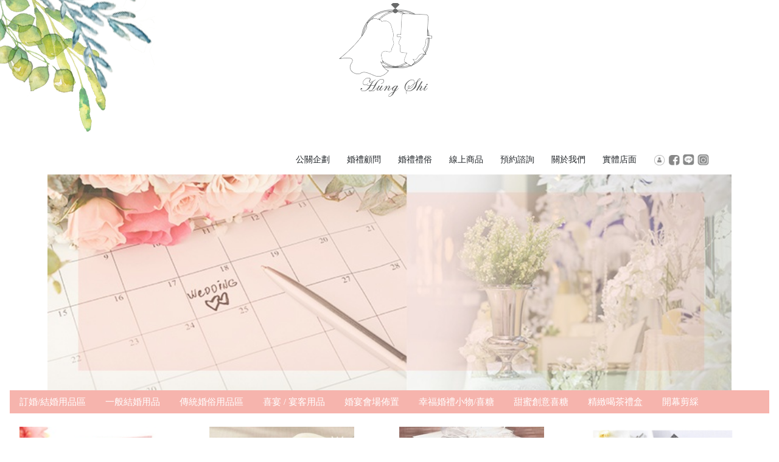

--- FILE ---
content_type: text/html; charset=UTF-8
request_url: https://hungshi.com.tw/content.php?id=shopping&c=E&c2=05
body_size: 41701
content:
<!DOCTYPE HTML PUBLIC "-//W3C//DTD HTML 4.01//EN" "http://www.w3.org/TR/html4/strict.dtd">
<HTML lang="zh-TW">
<head>
<meta charset="utf-8">
<meta http-equiv="X-UA-Compatible" content="IE=edge">
<meta name="viewport" content="width=device-width,initial-scale=1"/><!--  user-scalable=0; -->
<link rel="shortcut icon" href="https://hungshi.com.tw/photo_front/hungshi/favicon.png" />
<title>線上商品-鴻喜結婚禮品館</title>
<meta name="description" content="" />
<script src="js/jquery.js"></script>
<script src="js/aes.js"></script>
<script src="js/md5.js"></script>
<script src="js/bk_cust.js"></script>


<link rel="stylesheet" href="https://maxcdn.bootstrapcdn.com/bootstrap/4.1.0/css/bootstrap.min.css">
<!-- <script src="https://ajax.googleapis.com/ajax/libs/jquery/3.3.1/jquery.min.js"></script> -->
<script src="https://cdnjs.cloudflare.com/ajax/libs/popper.js/1.14.0/umd/popper.min.js"></script>
<script src="https://maxcdn.bootstrapcdn.com/bootstrap/4.1.0/js/bootstrap.min.js"></script>
<link rel="stylesheet" href="https://www.w3schools.com/w3css/4/w3.css">

<link rel="stylesheet" href="https://fonts.googleapis.com/css?family=Roboto">
<link rel="stylesheet" href="https://fonts.googleapis.com/css?family=Montserrat">
<link rel="stylesheet" href="https://cdnjs.cloudflare.com/ajax/libs/font-awesome/4.7.0/css/font-awesome.min.css">
<script>
</script><!-- Global site tag (gtag.js) - Google Analytics -->
<script async src="https://www.googletagmanager.com/gtag/js?id=UA-123748556-3"></script>
<script>
  window.dataLayer = window.dataLayer || [];
  function gtag(){dataLayer.push(arguments);}
  gtag('js', new Date());

  gtag('config', 'UA-123748556-3');
</script><!-- <script src="js/click_protect.js"></script> -->

</head>

<body  style="margin:0px;padding:0px" >
<div id="fb-root"></div>
<script>(function(d, s, id) {
  var js, fjs = d.getElementsByTagName(s)[0];
  if (d.getElementById(id)) return;
  js = d.createElement(s); js.id = id;
  js.src = 'https://connect.facebook.net/zh_TW/sdk.js#xfbml=1&version=v3.2';
  fjs.parentNode.insertBefore(js, fjs);
}(document, 'script', 'facebook-jssdk'));</script>


<a name="pos_top"></a>

<div style="margin-top:0px">
<div class="rwd_bg_100" align="" style="height:228px;background-repeat: no-repeat;background-image:url(photo_front/hungshi/deco_left.png)"><div class="" align="center" id="logo" style="padding-top:5px;"><a id="logo" titel="" href="index.php"><img style="" class="" id="logo_img" alt=""  src="photo_front/hungshi/logo.png" /></a></div></div></div>

<div id="menu header-inner row" >
<ul class="header-nav">
<li><a data-text="PR_planning" class="btn-slide"  href="content.php?id=1500" id="nav_公關企劃" style="text-align:center" ><span>公關企劃</span></a></li><li><a data-text="WEDDING" class="btn-slide"  href="content.php?id=1600" id="nav_婚禮顧問" style="text-align:center" ><span>婚禮顧問</span></a></li><li><a data-text="ETIQUETTE" class="btn-slide"  href="content.php?id=1700" id="nav_婚禮禮俗" style="text-align:center" ><span>婚禮禮俗</span></a></li><li><a data-text="SHOPPING" class="btn-slide"  href="content.php?id=shopping" id="nav_線上商品" style="text-align:center" ><span>線上商品</span></a></li><li><a data-text="CONTACT" class="btn-slide"  href="content.php?id=2100" id="nav_預約諮詢" style="text-align:center" ><span>預約諮詢</span></a></li><li><a data-text="ABOUT" class="btn-slide"  href="content.php?id=2200" id="nav_關於我們" style="text-align:center" ><span>關於我們</span></a></li><li><a data-text="STORE" class="btn-slide"  href="content.php?id=store" id="nav_實體店面" style="text-align:center" ><span>實體店面</span></a></li>		<li>	
        <a href="#" id="member"><img style="padding-right:1px" width="20px" src="photo_front/hungshi/member_btn.png" /></a>
        <a target="_blank" href="https://www.facebook.com/hungshi520/"><img style="padding-right:1px" width="20px" src="photo_front/hungshi/fb_gray.png" /></a>
        <a target="_blank" href="https://line.me/ti/p/_82tD8EJI4"><img style="padding-right:1px" width="20px" src="photo_front/hungshi/line_gray.png" /></a>
        <a target="_blank" href="https://www.instagram.com/hungshi2699/"><img style="padding-right:1px" width="20px" src="photo_front/hungshi/instgram_gray.png" /></a>
   		
   		</li>
   		</ul>
   		
    </div>
</div>
<div style="clear:both;"></div>
<style>
.btn-slide {
  display: block;
  border: none;
  background: none;
  color: inherit;
  vertical-align: middle;
  position: relative;
  z-index: 1;
  -webkit-backface-visibility: hidden;
  -moz-osx-font-smoothing: grayscale;
  overflow: hidden;
  padding: 0;
  transition: border-color 0.3s, background-color 0.5s;
  transition-timing-function: cubic-bezier(0.2, 1, 0.3, 1);
}
/* line 119, ../scss/_styleui.scss */
.btn-slide:after {
  content: attr(data-text);
  position: absolute;
  width: 100%;
  height: 100%;
  top: 0;
  left: 0;
  opacity: 0;
  transform: translate3d(0, 55%, 0);
}
/* line 129, ../scss/_styleui.scss */
.btn-slide > span {
  display: block;
}
/* line 132, ../scss/_styleui.scss */
.btn-slide:after, .btn-slide > span {
  transition: transform 1s, opacity 0.3s;
  transition-timing-function: cubic-bezier(0.2, 1, 0.3, 1);
}
/* line 136, ../scss/_styleui.scss */
.btn-slide:hover {
  border-color: #3f51b5;
}
/* line 140, ../scss/_styleui.scss */
.btn-slide:hover:after {
  opacity: 1;
  transform: translate3d(0, 0, 0);
  border-bottom: 2px solid;
}
/* line 145, ../scss/_styleui.scss */
.btn-slide:hover > span {
  opacity: 0;
  transform: translate3d(0, -55%, 0);
}

  ul.header-nav {
    margin: 1em 60px 0 0;
  }

  /* line 50, ../scss/pages/_responsive.scss 
  ul.header-nav > li {
    display: none;
  }*/

  /* line 53, ../scss/pages/_responsive.scss */
  ul.header-nav .nav-cart,
  ul.header-nav .nav-member {
    display: inline-block;
    padding: 2px;
    font-size: 12px;
    line-height: 12px;
  }
  
  
  
  
  
  ul.header-nav {
  float: right;
  margin: 10px 100px 0 0;
  text-align: right;
  font-smoothing: antialiased;
  -webkit-font-smoothing: antialiased;
}
/* line 36, ../scss/_navigator.scss */
ul.header-nav > li {
  list-style: none;
  float: left;
  padding: 1em;
  position: relative;
  font-size: 14px;
  font-family: "Open Sans", sans-serif, "微軟正黑體", "Heiti TC";
}
/* line 43, ../scss/_navigator.scss */
ul.header-nav > li .social-link {
  color: #b19d6c;
}
/* line 46, ../scss/_navigator.scss */
ul.header-nav > li.nav-member {
  padding-left: 0;
}
/* line 49, ../scss/_navigator.scss */
ul.header-nav > li.nav-cart {
  padding-right: 0;
  z-index: 3;
  font-size: 22px;
  top: -10px;
}
/* line 55, ../scss/_navigator.scss */
ul.header-nav > li .icon-vogue:before {
  width: auto;
}
</style>

        
        
<div class="w3-container">
        
<div align="center"><div class="" align="center" id="shopping_banner" style=""><img style="width:90%;" class="" id="shopping_banner_img" alt=""  src="photo_front/hungshi/shopping_banner.jpg" /></div><div class="" align="center" style=""><div style="clear:both;"></div></div></div>        
 <div class="w3-bar w3-theme-d2 w3-left-align" style="background-color: #f6b4ad;">	
    <a class="w3-bar-item w3-button w3-hide-medium w3-hide-large w3-right w3-hover-white w3-theme-d2" href="javascript:void(0);" onclick="openNav()"><i class="fa fa-bars"></i></a>
 	
<div class="w3-dropdown-hover w3-hide-small" style="color:#fff"><a href="content.php?id=shopping&c=2" class="w3-button" title="Notifications">訂婚/結婚用品區</a><div class="w3-dropdown-content w3-card-4 w3-bar-block"><a class="w3-bar-item w3-button"  href="content.php?id=shopping&c=2&c2=01" >男方文定十二禮</a><a class="w3-bar-item w3-button"  href="content.php?id=shopping&c=2&c2=02" >男方結婚用品</a><a class="w3-bar-item w3-button"  href="content.php?id=shopping&c=2&c2=03" >安床用品/門簾/安床娃娃</a><a class="w3-bar-item w3-button"  href="content.php?id=shopping&c=2&c2=04" >女方訂婚十二禮</a><a class="w3-bar-item w3-button"  href="content.php?id=shopping&c=2&c2=05" >女方結婚用品</a><a class="w3-bar-item w3-button"  href="content.php?id=shopping&c=2&c2=06" >女方歸寧用品/帶路雞</a><a class="w3-bar-item w3-button"  href="content.php?id=shopping&c=2&c2=07" >女方壓箱用品</a><a class="w3-bar-item w3-button"  href="content.php?id=shopping&c=2&c2=08" >舅仔探房用品</a><a class="w3-bar-item w3-button"  href="content.php?id=shopping&c=2&c2=09" >財庫滿滿化妝箱</a><a class="w3-bar-item w3-button"  href="content.php?id=shopping&c=2&c2=10" >精美結婚證書</a><a class="w3-bar-item w3-button"  href="content.php?id=shopping&c=2&c2=11" >禮車車綵/車門花</a><a class="w3-bar-item w3-button"  href="content.php?id=shopping&c=2&c2=12" >八仙彩/桌圍/謝籃</a><a class="w3-bar-item w3-button"  href="content.php?id=shopping&c=2&c2=13" >各式頭花/春仔花</a><a class="w3-bar-item w3-button"  href="content.php?id=shopping&c=2&c2=14" >茶杯組/茶盤/紙杯/紙碗</a><a class="w3-bar-item w3-button"  href="content.php?id=shopping&c=2&c2=15" >紅包袋/親家帖/母舊帖</a></div></div><div class="w3-dropdown-hover w3-hide-small" style="color:#fff"><a href="content.php?id=shopping&c=A" class="w3-button" title="Notifications">一般結婚用品</a><div class="w3-dropdown-content w3-card-4 w3-bar-block"><a class="w3-bar-item w3-button"  href="content.php?id=shopping&c=A&c2=01" >喜帖 / 邀請卡</a><a class="w3-bar-item w3-button"  href="content.php?id=shopping&c=A&c2=02" >囍字專區</a><a class="w3-bar-item w3-button"  href="content.php?id=shopping&c=A&c2=03" >精緻結婚證書</a><a class="w3-bar-item w3-button"  href="content.php?id=shopping&c=A&c2=04" >紅包袋</a><a class="w3-bar-item w3-button"  href="content.php?id=shopping&c=A&c2=05" >胸花 / 儀條</a><a class="w3-bar-item w3-button"  href="content.php?id=shopping&c=A&c2=06" >茶杯組 / 茶盤 / 紙杯</a></div></div><div class="w3-dropdown-hover w3-hide-small" style="color:#fff"><a href="content.php?id=shopping&c=B" class="w3-button" title="Notifications">傳統婚俗用品區</a><div class="w3-dropdown-content w3-card-4 w3-bar-block"><a class="w3-bar-item w3-button"  href="content.php?id=shopping&c=B&c2=01" >入厝用品</a><a class="w3-bar-item w3-button"  href="content.php?id=shopping&c=B&c2=02" >八仙綵／桌圍／謝籃</a><a class="w3-bar-item w3-button"  href="content.php?id=shopping&c=B&c2=03" >化妝箱</a><a class="w3-bar-item w3-button"  href="content.php?id=shopping&c=B&c2=04" >各式頭花／春仔花</a><a class="w3-bar-item w3-button"  href="content.php?id=shopping&c=B&c2=05" >女方壓箱用品</a><a class="w3-bar-item w3-button"  href="content.php?id=shopping&c=B&c2=06" >女方歸寧用品</a><a class="w3-bar-item w3-button"  href="content.php?id=shopping&c=B&c2=07" >女方結婚用品</a><a class="w3-bar-item w3-button"  href="content.php?id=shopping&c=B&c2=08" >女方訂婚十二禮</a><a class="w3-bar-item w3-button"  href="content.php?id=shopping&c=B&c2=09" >安床用品／安床娃娃</a><a class="w3-bar-item w3-button"  href="content.php?id=shopping&c=B&c2=10" >母舅帖／親家帖</a><a class="w3-bar-item w3-button"  href="content.php?id=shopping&c=B&c2=11" >男方結婚用品</a><a class="w3-bar-item w3-button"  href="content.php?id=shopping&c=B&c2=12" >男方訂婚十二禮</a><a class="w3-bar-item w3-button"  href="content.php?id=shopping&c=B&c2=13" >繡花門簾</a></div></div><div class="w3-dropdown-hover w3-hide-small" style="color:#fff"><a href="content.php?id=shopping&c=C" class="w3-button" title="Notifications">喜宴 / 宴客用品</a><div class="w3-dropdown-content w3-card-4 w3-bar-block"><a class="w3-bar-item w3-button"  href="content.php?id=shopping&c=C&c2=01" >二次進場花棒</a><a class="w3-bar-item w3-button"  href="content.php?id=shopping&c=C&c2=02" >刮刮卡／喜餅提領卡</a><a class="w3-bar-item w3-button"  href="content.php?id=shopping&c=C&c2=03" >喜糖籃／喜盤／花童籃</a><a class="w3-bar-item w3-button"  href="content.php?id=shopping&c=C&c2=04" >噴花筒／彩帶／拉炮</a><a class="w3-bar-item w3-button"  href="content.php?id=shopping&c=C&c2=05" >手作造型簽名筆</a><a class="w3-bar-item w3-button"  href="content.php?id=shopping&c=C&c2=06" >手腕花／酒瓶花／酒瓶套</a><a class="w3-bar-item w3-button"  href="content.php?id=shopping&c=C&c2=07" >玫瑰花瓣／泡泡水</a><a class="w3-bar-item w3-button"  href="content.php?id=shopping&c=C&c2=08" >禮金簿／席桌卡 / 謝卡</a><a class="w3-bar-item w3-button"  href="content.php?id=shopping&c=C&c2=09" >簽名軸 / 簽名綢／簽名冊 / 指紋樹</a></div></div><div class="w3-dropdown-hover w3-hide-small" style="color:#fff"><a href="content.php?id=shopping&c=D" class="w3-button" title="Notifications">婚宴會場佈置</a><div class="w3-dropdown-content w3-card-4 w3-bar-block"><a class="w3-bar-item w3-button"  href="content.php?id=shopping&c=D&c2=01" >主題式婚禮佈置*量身打造客製化</a><a class="w3-bar-item w3-button"  href="content.php?id=shopping&c=D&c2=02" >經典婚禮佈置</a><a class="w3-bar-item w3-button"  href="content.php?id=shopping&c=D&c2=03" >吻鑽婚禮佈置</a><a class="w3-bar-item w3-button"  href="content.php?id=shopping&c=D&c2=04" >永恆婚禮佈置</a></div></div><div class="w3-dropdown-hover w3-hide-small" style="color:#fff"><a href="content.php?id=shopping&c=E" class="w3-button" title="Notifications">幸福婚禮小物/喜糖</a><div class="w3-dropdown-content w3-card-4 w3-bar-block"><a class="w3-bar-item w3-button"  href="content.php?id=shopping&c=E&c2=01" >★獨家☆手創系列</a><a class="w3-bar-item w3-button"  href="content.php?id=shopping&c=E&c2=02" >伴手禮/小物</a><a class="w3-bar-item w3-button"  href="content.php?id=shopping&c=E&c2=03" >伴郎.伴娘禮</a><a class="w3-bar-item w3-button"  href="content.php?id=shopping&c=E&c2=04" >喜糖盒</a><a class="w3-bar-item w3-button"  href="content.php?id=shopping&c=E&c2=05" >歐美婚禮小物</a><a class="w3-bar-item w3-button"  href="content.php?id=shopping&c=E&c2=06" >造型香皂</a></div></div><div class="w3-dropdown-hover w3-hide-small" style="color:#fff"><a href="content.php?id=shopping&c=F" class="w3-button" title="Notifications">甜蜜創意喜糖</a><div class="w3-dropdown-content w3-card-4 w3-bar-block"><a class="w3-bar-item w3-button"  href="content.php?id=shopping&c=F&c2=01" >創意喜糖</a><a class="w3-bar-item w3-button"  href="content.php?id=shopping&c=F&c2=02" >進場喜糖</a></div></div><div class="w3-dropdown-hover w3-hide-small" style="color:#fff"><a href="content.php?id=shopping&c=G" class="w3-button" title="Notifications">精緻喝茶禮盒</a><div class="w3-dropdown-content w3-card-4 w3-bar-block"><a class="w3-bar-item w3-button"  href="content.php?id=shopping&c=G&c2=01" >Dove多芬沐浴禮盒</a><a class="w3-bar-item w3-button"  href="content.php?id=shopping&c=G&c2=02" >依必朗沐浴禮盒</a><a class="w3-bar-item w3-button"  href="content.php?id=shopping&c=G&c2=03" >堤瑪露沐浴禮盒</a><a class="w3-bar-item w3-button"  href="content.php?id=shopping&c=G&c2=04" >精選喜米禮盒</a><a class="w3-bar-item w3-button"  href="content.php?id=shopping&c=G&c2=05" >英國貝爾香氛禮盒</a><a class="w3-bar-item w3-button"  href="content.php?id=shopping&c=G&c2=06" >蕾潔禮盒</a><a class="w3-bar-item w3-button"  href="content.php?id=shopping&c=G&c2=07" >蜂王沐浴禮盒</a><a class="w3-bar-item w3-button"  href="content.php?id=shopping&c=G&c2=08" >資生堂喝茶禮品</a></div></div><div class="w3-dropdown-hover w3-hide-small" style="color:#fff"><a href="content.php?id=shopping&c=J" class="w3-button" title="Notifications">開幕剪綵</a><div class="w3-dropdown-content w3-card-4 w3-bar-block"><a class="w3-bar-item w3-button"  href="content.php?id=shopping&c=J&c2=01" >剪綵用品租售</a><a class="w3-bar-item w3-button"  href="content.php?id=shopping&c=J&c2=02" >揭幕儀式活動</a><a class="w3-bar-item w3-button"  href="content.php?id=shopping&c=J&c2=03" >開幕佈置</a><a class="w3-bar-item w3-button"  href="content.php?id=shopping&c=J&c2=04" >開幕彩球</a></div></div><div id="navDemo" style="z-index:1;" class="w3-hide w3-hide-large w3-hide-medium"><br/><div><a style="color:#fff" class=""  href="content.php?id=shopping&c=2"  id="" >&nbsp;訂婚/結婚用品區</a></div><hr><a style="font-size:12px;color:#fff" class=" w3-button"  href="content.php?id=shopping&c=2&c2=01" >男方文定十二禮</a><a style="font-size:12px;color:#fff" class=" w3-button"  href="content.php?id=shopping&c=2&c2=02" >男方結婚用品</a><a style="font-size:12px;color:#fff" class=" w3-button"  href="content.php?id=shopping&c=2&c2=03" >安床用品/門簾/安床娃娃</a><a style="font-size:12px;color:#fff" class=" w3-button"  href="content.php?id=shopping&c=2&c2=04" >女方訂婚十二禮</a><a style="font-size:12px;color:#fff" class=" w3-button"  href="content.php?id=shopping&c=2&c2=05" >女方結婚用品</a><a style="font-size:12px;color:#fff" class=" w3-button"  href="content.php?id=shopping&c=2&c2=06" >女方歸寧用品/帶路雞</a><a style="font-size:12px;color:#fff" class=" w3-button"  href="content.php?id=shopping&c=2&c2=07" >女方壓箱用品</a><a style="font-size:12px;color:#fff" class=" w3-button"  href="content.php?id=shopping&c=2&c2=08" >舅仔探房用品</a><a style="font-size:12px;color:#fff" class=" w3-button"  href="content.php?id=shopping&c=2&c2=09" >財庫滿滿化妝箱</a><a style="font-size:12px;color:#fff" class=" w3-button"  href="content.php?id=shopping&c=2&c2=10" >精美結婚證書</a><a style="font-size:12px;color:#fff" class=" w3-button"  href="content.php?id=shopping&c=2&c2=11" >禮車車綵/車門花</a><a style="font-size:12px;color:#fff" class=" w3-button"  href="content.php?id=shopping&c=2&c2=12" >八仙彩/桌圍/謝籃</a><a style="font-size:12px;color:#fff" class=" w3-button"  href="content.php?id=shopping&c=2&c2=13" >各式頭花/春仔花</a><a style="font-size:12px;color:#fff" class=" w3-button"  href="content.php?id=shopping&c=2&c2=14" >茶杯組/茶盤/紙杯/紙碗</a><a style="font-size:12px;color:#fff" class=" w3-button"  href="content.php?id=shopping&c=2&c2=15" >紅包袋/親家帖/母舊帖</a><br/><br/><div><a style="color:#fff" class=""  href="content.php?id=shopping&c=A"  id="" >&nbsp;一般結婚用品</a></div><hr><a style="font-size:12px;color:#fff" class=" w3-button"  href="content.php?id=shopping&c=A&c2=01" >喜帖 / 邀請卡</a><a style="font-size:12px;color:#fff" class=" w3-button"  href="content.php?id=shopping&c=A&c2=02" >囍字專區</a><a style="font-size:12px;color:#fff" class=" w3-button"  href="content.php?id=shopping&c=A&c2=03" >精緻結婚證書</a><a style="font-size:12px;color:#fff" class=" w3-button"  href="content.php?id=shopping&c=A&c2=04" >紅包袋</a><a style="font-size:12px;color:#fff" class=" w3-button"  href="content.php?id=shopping&c=A&c2=05" >胸花 / 儀條</a><a style="font-size:12px;color:#fff" class=" w3-button"  href="content.php?id=shopping&c=A&c2=06" >茶杯組 / 茶盤 / 紙杯</a><br/><br/><div><a style="color:#fff" class=""  href="content.php?id=shopping&c=B"  id="" >&nbsp;傳統婚俗用品區</a></div><hr><a style="font-size:12px;color:#fff" class=" w3-button"  href="content.php?id=shopping&c=B&c2=01" >入厝用品</a><a style="font-size:12px;color:#fff" class=" w3-button"  href="content.php?id=shopping&c=B&c2=02" >八仙綵／桌圍／謝籃</a><a style="font-size:12px;color:#fff" class=" w3-button"  href="content.php?id=shopping&c=B&c2=03" >化妝箱</a><a style="font-size:12px;color:#fff" class=" w3-button"  href="content.php?id=shopping&c=B&c2=04" >各式頭花／春仔花</a><a style="font-size:12px;color:#fff" class=" w3-button"  href="content.php?id=shopping&c=B&c2=05" >女方壓箱用品</a><a style="font-size:12px;color:#fff" class=" w3-button"  href="content.php?id=shopping&c=B&c2=06" >女方歸寧用品</a><a style="font-size:12px;color:#fff" class=" w3-button"  href="content.php?id=shopping&c=B&c2=07" >女方結婚用品</a><a style="font-size:12px;color:#fff" class=" w3-button"  href="content.php?id=shopping&c=B&c2=08" >女方訂婚十二禮</a><a style="font-size:12px;color:#fff" class=" w3-button"  href="content.php?id=shopping&c=B&c2=09" >安床用品／安床娃娃</a><a style="font-size:12px;color:#fff" class=" w3-button"  href="content.php?id=shopping&c=B&c2=10" >母舅帖／親家帖</a><a style="font-size:12px;color:#fff" class=" w3-button"  href="content.php?id=shopping&c=B&c2=11" >男方結婚用品</a><a style="font-size:12px;color:#fff" class=" w3-button"  href="content.php?id=shopping&c=B&c2=12" >男方訂婚十二禮</a><a style="font-size:12px;color:#fff" class=" w3-button"  href="content.php?id=shopping&c=B&c2=13" >繡花門簾</a><br/><br/><div><a style="color:#fff" class=""  href="content.php?id=shopping&c=C"  id="" >&nbsp;喜宴 / 宴客用品</a></div><hr><a style="font-size:12px;color:#fff" class=" w3-button"  href="content.php?id=shopping&c=C&c2=01" >二次進場花棒</a><a style="font-size:12px;color:#fff" class=" w3-button"  href="content.php?id=shopping&c=C&c2=02" >刮刮卡／喜餅提領卡</a><a style="font-size:12px;color:#fff" class=" w3-button"  href="content.php?id=shopping&c=C&c2=03" >喜糖籃／喜盤／花童籃</a><a style="font-size:12px;color:#fff" class=" w3-button"  href="content.php?id=shopping&c=C&c2=04" >噴花筒／彩帶／拉炮</a><a style="font-size:12px;color:#fff" class=" w3-button"  href="content.php?id=shopping&c=C&c2=05" >手作造型簽名筆</a><a style="font-size:12px;color:#fff" class=" w3-button"  href="content.php?id=shopping&c=C&c2=06" >手腕花／酒瓶花／酒瓶套</a><a style="font-size:12px;color:#fff" class=" w3-button"  href="content.php?id=shopping&c=C&c2=07" >玫瑰花瓣／泡泡水</a><a style="font-size:12px;color:#fff" class=" w3-button"  href="content.php?id=shopping&c=C&c2=08" >禮金簿／席桌卡 / 謝卡</a><a style="font-size:12px;color:#fff" class=" w3-button"  href="content.php?id=shopping&c=C&c2=09" >簽名軸 / 簽名綢／簽名冊 / 指紋樹</a><br/><br/><div><a style="color:#fff" class=""  href="content.php?id=shopping&c=D"  id="" >&nbsp;婚宴會場佈置</a></div><hr><a style="font-size:12px;color:#fff" class=" w3-button"  href="content.php?id=shopping&c=D&c2=01" >主題式婚禮佈置*量身打造客製化</a><a style="font-size:12px;color:#fff" class=" w3-button"  href="content.php?id=shopping&c=D&c2=02" >經典婚禮佈置</a><a style="font-size:12px;color:#fff" class=" w3-button"  href="content.php?id=shopping&c=D&c2=03" >吻鑽婚禮佈置</a><a style="font-size:12px;color:#fff" class=" w3-button"  href="content.php?id=shopping&c=D&c2=04" >永恆婚禮佈置</a><br/><br/><div><a style="color:#fff" class=""  href="content.php?id=shopping&c=E"  id="" >&nbsp;幸福婚禮小物/喜糖</a></div><hr><a style="font-size:12px;color:#fff" class=" w3-button"  href="content.php?id=shopping&c=E&c2=01" >★獨家☆手創系列</a><a style="font-size:12px;color:#fff" class=" w3-button"  href="content.php?id=shopping&c=E&c2=02" >伴手禮/小物</a><a style="font-size:12px;color:#fff" class=" w3-button"  href="content.php?id=shopping&c=E&c2=03" >伴郎.伴娘禮</a><a style="font-size:12px;color:#fff" class=" w3-button"  href="content.php?id=shopping&c=E&c2=04" >喜糖盒</a><a style="font-size:12px;color:#fff" class=" w3-button"  href="content.php?id=shopping&c=E&c2=05" >歐美婚禮小物</a><a style="font-size:12px;color:#fff" class=" w3-button"  href="content.php?id=shopping&c=E&c2=06" >造型香皂</a><br/><br/><div><a style="color:#fff" class=""  href="content.php?id=shopping&c=F"  id="" >&nbsp;甜蜜創意喜糖</a></div><hr><a style="font-size:12px;color:#fff" class=" w3-button"  href="content.php?id=shopping&c=F&c2=01" >創意喜糖</a><a style="font-size:12px;color:#fff" class=" w3-button"  href="content.php?id=shopping&c=F&c2=02" >進場喜糖</a><br/><br/><div><a style="color:#fff" class=""  href="content.php?id=shopping&c=G"  id="" >&nbsp;精緻喝茶禮盒</a></div><hr><a style="font-size:12px;color:#fff" class=" w3-button"  href="content.php?id=shopping&c=G&c2=01" >Dove多芬沐浴禮盒</a><a style="font-size:12px;color:#fff" class=" w3-button"  href="content.php?id=shopping&c=G&c2=02" >依必朗沐浴禮盒</a><a style="font-size:12px;color:#fff" class=" w3-button"  href="content.php?id=shopping&c=G&c2=03" >堤瑪露沐浴禮盒</a><a style="font-size:12px;color:#fff" class=" w3-button"  href="content.php?id=shopping&c=G&c2=04" >精選喜米禮盒</a><a style="font-size:12px;color:#fff" class=" w3-button"  href="content.php?id=shopping&c=G&c2=05" >英國貝爾香氛禮盒</a><a style="font-size:12px;color:#fff" class=" w3-button"  href="content.php?id=shopping&c=G&c2=06" >蕾潔禮盒</a><a style="font-size:12px;color:#fff" class=" w3-button"  href="content.php?id=shopping&c=G&c2=07" >蜂王沐浴禮盒</a><a style="font-size:12px;color:#fff" class=" w3-button"  href="content.php?id=shopping&c=G&c2=08" >資生堂喝茶禮品</a><br/><br/><div><a style="color:#fff" class=""  href="content.php?id=shopping&c=J"  id="" >&nbsp;開幕剪綵</a></div><hr><a style="font-size:12px;color:#fff" class=" w3-button"  href="content.php?id=shopping&c=J&c2=01" >剪綵用品租售</a><a style="font-size:12px;color:#fff" class=" w3-button"  href="content.php?id=shopping&c=J&c2=02" >揭幕儀式活動</a><a style="font-size:12px;color:#fff" class=" w3-button"  href="content.php?id=shopping&c=J&c2=03" >開幕佈置</a><a style="font-size:12px;color:#fff" class=" w3-button"  href="content.php?id=shopping&c=J&c2=04" >開幕彩球</a><br/></div>    
</div>        

   
<br/>        
        
        
  <div class="w3-row " ><div class="w3-col l3 s6 "><div class="w3-container w3-hover-opacity"><a href="?id=shopping&u=pxo5bf12751ec38b"><div class="w3-display-container"><img class="p_thumb" style="border:0px solid #f00;" src="photo_message/hungshi//thumb/5bf1274aea8f8.jpg"/></div><div style="height:100px">粉色點點 手提包修容組(盒裝)婚禮小物<br><b>$ 65&nbsp;元</b></div></a></div></div><div class="w3-col l3 s6 "><div class="w3-container w3-hover-opacity"><a href="?id=shopping&u=pxo5bf125ff56654"><div class="w3-display-container"><img class="p_thumb" style="border:0px solid #f00;" src="photo_message/hungshi//thumb/5bf125faad3d1.jpg"/></div><div style="height:100px">愛情鳥調味罐*婚禮小物<br><b>$ 39&nbsp;元</b></div></a></div></div><div class="w3-col l3 s6 "><div class="w3-container w3-hover-opacity"><a href="?id=shopping&u=pxo5bf125c409c44"><div class="w3-display-container"><img class="p_thumb" style="border:0px solid #f00;" src="photo_message/hungshi//thumb/5bf125be1ac16.jpg"/></div><div style="height:100px">天生一對＊新郎新娘調味罐<br><b>$ 69&nbsp;元</b></div></a></div></div><div class="w3-col l3 s6 "><div class="w3-container w3-hover-opacity"><a href="?id=shopping&u=pxo5bf1258d516cc"><div class="w3-display-container"><img class="p_thumb" style="border:0px solid #f00;" src="photo_message/hungshi//thumb/5bf12587d946b.png"/></div><div style="height:100px">thank you不鏽鋼喜筷組<br><b>$ 25&nbsp;元</b></div></a></div></div><div class="w3-col l3 s6 "><div class="w3-container w3-hover-opacity"><a href="?id=shopping&u=pxo5bf124f8ddd7e"><div class="w3-display-container"><img class="p_thumb" style="border:0px solid #f00;" src="photo_message/hungshi//thumb/5bf124f07d397.jpg"/></div><div style="height:100px">◆ 可愛腳ㄚ造型修容組 ◆<br><b>$ 80&nbsp;元</b></div></a></div></div></div>	 
  
</div> <!-- w3-scontainer -->
<script>
	//$("#product_spec").trigger("click");
	//openCity(event,'product')
	
    function openCity(evt, cityName) {
        var i, x, tablinks;
        x = document.getElementsByClassName("city");
        for (i = 0; i < x.length; i++) {
            x[i].style.display = "none";
        }
        tablinks = document.getElementsByClassName("tablink");
        for (i = 0; i < x.length; i++) {
            tablinks[i].className = tablinks[i].className.replace(" w3-red", "");
        }
        document.getElementById(cityName).style.display = "block";
        evt.currentTarget.className += " w3-red";
    }
	$(".color_btn").click(function(e){
		e.preventDefault();
	//	alert('txt');
		var rel_ary = $(this).attr('rel').split('-');
		
		$(".color_btn").removeClass('w3-border-red');
		$(this).addClass('w3-border-red');
		$("#color").attr(rel_ary[0]);
		$("#num").html("");
		var num = parseInt(rel_ary[1]);
		for(var i=1;i<num;i++){
			$("#num").append("<option value='"+i+"'>購買數量："+i+"</option>");
		}
	});
	$("#cart_btn").click(function(e){
		e.preventDefault();

		var num = $("#num").val();
		if(num == ""){
			alert("抱歉，商品正在補貨中!!!");
			return false;
		}		

		$(this).attr("disabled",true);
		var formData = $("#shopping_form").serialize();
			formData+= '&db_type=I_SUB';

		//alert(formData);
		//return false;
		$.post("php/bk_c_shopping_db_action_i_polska.php",formData,function(data){
			var data = data.substr(data.indexOf('{'));
			var obj = JSON.parse(data);
			if(obj.result == "OK"){		
				alert("加入購物車成功!");
				gtag('event', 'shop-click-0-cart-ok', {
					  'event_category': 'shopping',
					  'event_label': 'BuyNow-0-cart-ok'
					});
				location.reload();				
			}else if(obj.result == "ACC_P_OVER"){
				gtag('event', 'shop-click-0-cart-accover', {
					  'event_category': 'shopping',
					  'event_label': 'BuyNow-0-cart-accover'
					});
				if(confirm("累積購買數量過多，庫存不足。要先去結帳嗎？")){

					location.href = "content.php?id=shop-go"; 
				}				
			}else{
				gtag('event', 'shop-click-0-cart-fail', {
					  'event_category': 'shopping',
					  'event_label': 'BuyNow-0-cart-fail'
					});
				alert("新增失敗 !!!");
			}
		});

	});
	$("#shop_btn").click(function(e){
		e.preventDefault();

		var num = $("#num").val();
		if(num == ""){
			alert("抱歉，商品正在補貨中!!!");
			return false;
		}		
		$(this).attr("disabled",true);
		var formData = $("#shopping_form").serialize();
			formData+= '&db_type=I_SUB';//I_SUB_NO_COLOR
		//alert(formData);
		//return false;
		$.post("php/bk_c_shopping_db_action_i_polska.php",formData,function(data){
			var data = data.substr(data.indexOf('{'));
			var obj = JSON.parse(data);
			//alert(data);
			if(obj.result == "OK"){		
				gtag('event', 'shop-click-1-buy-ok', {
					  'event_category': 'shopping',
					  'event_label': 'BuyNow-1-buy-ok'
					});	
				location.href = "content.php?id=shop-go"; 
			
			}else if(obj.result == "ACC_P_OVER"){
				gtag('event', 'shop-click-1-buy-accover', {
					  'event_category': 'shopping',
					  'event_label': 'BuyNow-1-buy-accover'
					});
				//if(confirm("累積購買數量過多，庫存不足。要先去結帳嗎？")){
					location.href = "content.php?id=shop-go"; 
				//}				
			}else{
				alert("新增失敗 !!!");
				gtag('event', 'shop-click-1-buy-fail', {
					  'event_category': 'shopping',
					  'event_label': 'BuyNow-1-buy-fail'
					});
			}
		});

	});	
	$("#trace_btn").click(function(e){
		e.preventDefault();
		var formData = $("#shopping_form").serialize();
    		formData+= '&db_type=I_TRACE';
    
    	//alert(formData);
    	//return false;
    	$.post("php/bk_c_shopping_db_action_i_polska.php",formData,function(data){
    		var data = data.substr(data.indexOf('{'));
    		var obj = JSON.parse(data);
    		if(obj.result == "OK"){		
    			alert("已加入追蹤清單!");							
    		}else if(obj.result == "EXISTS"){
    			alert("此商品已在追蹤清單!");	
    		}else{
    			alert("請先登入會員才能追蹤!!!");
    		}
    	});
	});
	$('#qa_form').submit(function(e){
		e.preventDefault();
		//$(this).hide();
		var formData = "db_type=I_QA";
			formData+= "&product_no=";
			formData+= "&que=" + encodeURIComponent($("#que").val());
			//alert(formData);
			$.post('php/bk_c_shopping_db_action_i_polska.php',formData,function(data){
				var data = data.substr(data.indexOf('{'));
				var obj  = JSON.parse(data);
				if(obj.result == 'OK'){
					alert('送出成功。謝謝你的留言，我們會盡快回覆你的問題');
					$("#que").val("");
					//location.reload();
				}else{
					alert('送出失敗');
				}
			});
	});	
</script>
<style>

.p_thumb{
  width: 85%;
  height: auto;
}

.other_photo img{
    /*width:450px;*/
    
    max-width: 90%;
    height: auto;
    border:0px solid #f00;
}
#msg_desc_area{

	border:0px solid #ff0;
	font-size:14px;
	margin-left:5px;
	width:100%;
	max-width:650px;
}
.intro_field{
	max-width:650px;
	word-wrap: break-word;	
	letter-spacing: 3px;
	line-height: 200%;
}
#msg_content_div{
	text-align:left;
	margin:0%;
	word-wrap:break-word;
	max-width:90%;
}
#msg_back_div{
	padding-top:50px;
	clear:both;
	text-align:center;
}





h4 {
    margin: 20px 10px 10px;
}
p {
    margin: 10px;
}

#carousel-example-generic {
    margin: 20px auto;
     max-width:100%
}

#carousel-custom {
    margin: 20px auto;
    max-width:100%
}
#carousel-custom .carousel-indicators {
    margin: 10px 0 0;
    overflow-x: auto;
    overflow-y: hidden;
    position: static;
    text-align: left;
    white-space: nowrap;
    width: 100%;
    max-width:500px;/*1071219 update*/
}
#carousel-custom .carousel-indicators li {
    background-color: transparent;
    -webkit-border-radius: 0;
    border-radius: 0;
    display: inline-block;
    height: auto;
    margin: 0 !important;
    width: auto;
}
#carousel-custom .carousel-indicators li img {
    display: block;
    opacity: 0.5;
}
#carousel-custom .carousel-indicators li.active img {
    opacity: 1;
}
#carousel-custom .carousel-indicators li:hover img {
    opacity: 0.75;
}

.checked {
    color: orange;
}

</style>
<script>
function openNav() {
	  var x = document.getElementById("navDemo");
	  if (x.className.indexOf("w3-show") == -1) {
	    x.className += " w3-show";
	  } else { 
	    x.className = x.className.replace(" w3-show", "");
	  }
	}
</script><a name="contact"></a>
<a href="#acc_footer" accesskey="b"></a> 
<a name="acc_footer"></a> 

<div style="clear:both"></div>
<section id="footer" align="center">
<div class="container-fluid">
  <div class="row">
  <div class="col-lg-12">
    		<div  align="" class="text div_h" id="footer_info1"  style="margin:2% 3% 2% 3%;">鴻喜創意婚禮活動行銷<br/>門市營業時間：週一到週日 11:00~21:00<br/>門市地址：台南市中西區西門路二段247號<br/>諮詢專線：(06)223-2779  <br/>諮詢專線：(06)225-2699<br/>LINE ID:@hs2232779<br/><br/></div><div  align="" class="text div_h" id="footer_info2"  style="margin:2% 3% 2% 3%;">LINE ID:@hs2232779<br/>地址：台南市中西區西門路二段247號</div><div class="div_h" align="" id="footer_info3"  style="margin:2% 3% 2% 3%;vertical-align:top;"><a target="_blank" href="https://www.facebook.com/hungshi520/"><img style="padding-right:1px"  src="photo_front/hungshi/fb_white.png" /></a><a target="_blank" href="https://line.me/ti/p/_82tD8EJI4"><img style="padding-right:1px"  src="photo_front/hungshi/line_white.png" /></a><a target="_blank" href="https://www.instagram.com/hungshi2699/"><img style="padding-right:1px"  src="photo_front/hungshi/instgram_white.png" /></a></div><div style="clear:both;"></div><div  align="center" class="text " id="footer_info4"  style="margin:2% 3% 2% 3%;">鴻喜創意婚禮活動行銷-版權所有  COPYRIGHT © 2018 Hung Shi Wedding planning company<br/><a href="mailto:hungshi2699@gmail.com">寄信給鴻喜: hungshi2699@gmail.com</a></div>		
    	</div>
    
    </div>
</div>   	
<div align="right"><a href="#" class="w3-button w3-black w3-margin"><i class="fa fa-arrow-up w3-margin-right"></i>To the top</a></div>

</section>


<style>
#footer{
  background-color:#a8a8a8;
  color:#ffffff;
  padding:2%;
}
.contact_box {
  display: inline-block;
  margin: 0px;
  text-align:left;
  vertical-align: top;
  border:0px solid #fff;
  
}

</style>
<div id="member_login_div">
	<form>
	<a href='#'  onclick="fb_login('php')">
		<div id="fb_login_title">FB 快速登入</div>
	</a><br/>
	<div class="login_field">帳號&nbsp;<input type="text" size="15" id="username" id="username"/></div>
	<div class="login_field">密碼&nbsp;<input type="password" size="15" id="password"/></div>
	<div class="right prompt_s">還不是會員？<a href="#" id="reg_link">註冊</a></div>

	<div class="right login_btn" style="padding:5px 0 0px 0">
		<a href="#" id="forgot_link">忘記密碼</a>&nbsp;
		<input type="button" value="登入" id="login_btn"/>
		<input type="button" value="註冊" id="reg_btn" style="display:none"/>
	</div>
	</form>
</div>

<script>

$('#member').click(function(e){
	e.preventDefault();
	//alert(e.pageX+":"+e.pageY + ":" + $("#member_login_div").css("width"));
	if("" == "Y"){
		location.href="content.php?id=member&c=U2FsdGVkX1/RbXwfOvEGe6wOIpce47GAqd/r4hRP9dEqIZmHOdtrWH8UIPjp00bE";
	}else{
		$("#member_login_div").show();
		var left = parseInt(e.pageX) - parseInt($("#member_login_div").css("width").replace(/px/g,''))*0.5;
		var top  = e.pageY + 20;;
		//alert(left);
		$("#member_login_div").css("left",left);
		$("#member_login_div").css("top" ,top);
		//alert("請先登入會員!");
	}
});

$('#login_btn').click(function(e){
	e.preventDefault();
	var formData = "db_type=CHECK";
    	formData+='&username='+md5($("#username").val());
    	formData+='&password='+md5($("#password").val());
		
	//alert(formData);
	//return;
	$.post("php/bk_login_db_action.php",formData,function(data){
		var data = data.substr(data.indexOf('{'));
		var obj = JSON.parse(data);
		if(obj.result == 'OK'){  
			location.href=obj.page;
		}else{
			alert("帳號或密碼輸入錯誤!");
		}
	});
});
$('#reg_btn').click(function(e){
	e.preventDefault();	
	//alert($("#username").val()+":hungshi");
	var formData = "db_type=I";
		formData+='&username='+md5($("#username").val());
		formData+='&password='+md5($("#password").val());
		formData+='&name='+$("#username").val();
	//alert(formData);
	//return;
	$.post("php/bk_login_db_action.php",formData,function(data){
		var data = data.substr(data.indexOf('{'));
		var obj = JSON.parse(data);
		if(obj.result == 'OK'){  
			alert("註冊會員成功!")
			//alert(obj.page);
			location.href=obj.page;
		}else if(obj.result="EXISTS"){
			alert("此帳號有人使用了!");
		}else{
			alert("註冊會員失敗。");
		}
	});
});
$('#reg_link').click(function(e){
	e.preventDefault();
	$("#login_btn").hide();
	$("#reg_btn").show();
});
</script>
<style>
#member_login_div{
    padding:5% 3%;
 
    position:absolute;
    display:none;
    border:0px solid #eee;
    background-color:rgba(255,255,255,0.6);
}
#fb_login_title{
    width:190px;
	font-size:18px;
	background-color:#687fa1;
	padding:5px 20px;
	color:#fff;
	text-align:center;
	
}
.login_field{
    margin-bottom:2%;
}
#username,#password{
    width:150px;
}
.right{
    text-align:right;
}
.prompt_s{
    font-size:12px;
}

</style>

<style>
.w3-cfont{
	font-family:"微軟正黑體","Microsoft JhengHei", "新細明體", "PMingLiU", "細明體","MingLiU", serif;    
}
body{
	font-family:"微軟正黑體","Microsoft JhengHei", "新細明體", "PMingLiU", "細明體","MingLiU", serif;
	padding:0px;
	margin:0px;
}
img{
 border:0px;
}
.img_100{
	max-width:100%;
	height:auto;
}
.img_90{
	max-width:90%;
	height:auto;
}
.img_80{
	max-width:80%;
	height:auto;
}
.img_70{
	max-width:70%;
	height:auto;
}
.img_60{
	max-width:60%;
	height:auto;
}
.img_50{
	max-width:50%;
	height:auto;
}
.img_40{
	max-width:40%;
	height:auto;
}
.img_30{
	max-width:30%;
	height:auto;
}
#content_div{
	padding:2%;
}
    
.div_h{
  display: inline-block;
  margin: 0px;
  text-align:left;
  vertical-align: middle;
  border:0px solid #fff;
  *zoom: 1;
  *display: inline;  	
}
.div_h_up{
  display: inline-block;
  margin: 0px;
  text-align:left;
  vertical-align: top;
  border:0px solid #fff;
  *zoom: 1;
  *display: inline;  	
}
a:link {
    text-decoration: none;
}

a:visited {
    text-decoration: none;
}

a:hover {
   /* text-decoration: underline;*/
}

a:active {
    /*text-decoration: underline;*/
}
table { 
    border-spacing: 0;
    padding:0;
    border-collapse: collapse;
   
}
table td{
	border-bottom:1px solid #ccc;
	padding:0.5% 1%;
	
}
table th{
	border-bottom:1px solid #aaa;
	padding:0px;
	font-weight:bold;
	/*background-color:#eee;*/
	padding:1%;	
	/*text-align:center;*/
	
}
.button{
	border:0px solid #737373;
	padding:3px 8px;
	font-size:14px;
	border-radius:0.5em;
	background-color:#56d2ff;
	color:#fff;
}
.clear{
    clear:both;
}
.left{
    text-align:left;
}
.required{
    font-size:12px;
    color:#f00;
}
.prompt{
    font-size:12px;
    color:#f00;
    font-weight:bold;    
}
.button_rec{
    margin-top:1%;
    padding:5px 10px;
    border:1px solid #ccc;
    display:inline-block
}
.pink_c{
    background-color:#c05082;   
    color:#fff;         
}

.lightpink_c{
    background-color:#fac1ba;   
    color:#fff;         
}    

.lightcoral_c{
    background-color:#fc6961;   
    color:#fff;    
}

.text{
    padding:0 10px;
}
#list_div ,#detail_div {
	margin-right:10px;
	padding:0 1%;
}
@media screen and (min-width:500px){
    .out_text_center_inside_left{
        position:relative;float:left;left:50%;margin:3% 0 10% 0;
    }
    .in_text_center_inside_left{
        position:relative;float:left;left:-50%;
    }
    .rwd_bg_100{
        background-size:auto;
    }    
}
@media screen and (max-width:500px){
    .rwd_100{
        width:90%;
    }
    .rwd_90{
        width:90%;
    }
    .rwd_bg_100{
        width:90%;
        background-size:100%;
    }
    .rwd_90{
        width:90%;
    }    
    
}
</style></body>

</HTML>



--- FILE ---
content_type: application/javascript
request_url: https://hungshi.com.tw/js/bk_cust.js
body_size: 57
content:
/**
 * 
 */
function enc(str,key){
	return CryptoJS.AES.encrypt(str, key)	
}
function dec(str,key){
	//alert("test");
	var decrypted = CryptoJS.AES.decrypt(str,key);	
	return decrypted.toString(CryptoJS.enc.Utf8);
}